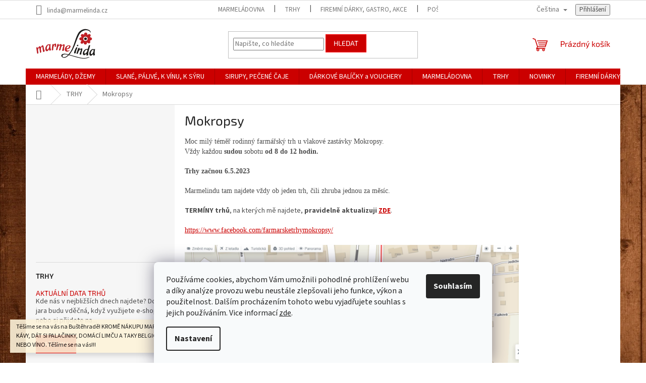

--- FILE ---
content_type: text/html; charset=utf-8
request_url: https://www.marmelinda.cz/trhy/mokropsy/
body_size: 18856
content:
<!doctype html><html lang="cs" dir="ltr" class="header-background-light external-fonts-loaded"><head><meta charset="utf-8" /><meta name="viewport" content="width=device-width,initial-scale=1" /><title>trhy mokropsy</title><link rel="preconnect" href="https://cdn.myshoptet.com" /><link rel="dns-prefetch" href="https://cdn.myshoptet.com" /><link rel="preload" href="https://cdn.myshoptet.com/prj/dist/master/cms/libs/jquery/jquery-1.11.3.min.js" as="script" /><link href="https://cdn.myshoptet.com/prj/dist/master/cms/templates/frontend_templates/shared/css/font-face/source-sans-3.css" rel="stylesheet"><link href="https://cdn.myshoptet.com/prj/dist/master/cms/templates/frontend_templates/shared/css/font-face/exo-2.css" rel="stylesheet"><link href="https://cdn.myshoptet.com/prj/dist/master/shop/dist/font-shoptet-11.css.62c94c7785ff2cea73b2.css" rel="stylesheet"><script>
dataLayer = [];
dataLayer.push({'shoptet' : {
    "pageId": 898,
    "pageType": "article",
    "currency": "CZK",
    "currencyInfo": {
        "decimalSeparator": ",",
        "exchangeRate": 1,
        "priceDecimalPlaces": 0,
        "symbol": "K\u010d",
        "symbolLeft": 0,
        "thousandSeparator": " "
    },
    "language": "cs",
    "projectId": 274508,
    "cartInfo": {
        "id": null,
        "freeShipping": false,
        "freeShippingFrom": 1550,
        "leftToFreeGift": {
            "formattedPrice": "0 K\u010d",
            "priceLeft": 0
        },
        "freeGift": false,
        "leftToFreeShipping": {
            "priceLeft": 1550,
            "dependOnRegion": 0,
            "formattedPrice": "1 550 K\u010d"
        },
        "discountCoupon": [],
        "getNoBillingShippingPrice": {
            "withoutVat": 0,
            "vat": 0,
            "withVat": 0
        },
        "cartItems": [],
        "taxMode": "ORDINARY"
    },
    "cart": [],
    "customer": {
        "priceRatio": 1,
        "priceListId": 1,
        "groupId": null,
        "registered": false,
        "mainAccount": false
    }
}});
dataLayer.push({'cookie_consent' : {
    "marketing": "denied",
    "analytics": "denied"
}});
document.addEventListener('DOMContentLoaded', function() {
    shoptet.consent.onAccept(function(agreements) {
        if (agreements.length == 0) {
            return;
        }
        dataLayer.push({
            'cookie_consent' : {
                'marketing' : (agreements.includes(shoptet.config.cookiesConsentOptPersonalisation)
                    ? 'granted' : 'denied'),
                'analytics': (agreements.includes(shoptet.config.cookiesConsentOptAnalytics)
                    ? 'granted' : 'denied')
            },
            'event': 'cookie_consent'
        });
    });
});
</script>

<!-- Google Tag Manager -->
<script>(function(w,d,s,l,i){w[l]=w[l]||[];w[l].push({'gtm.start':
new Date().getTime(),event:'gtm.js'});var f=d.getElementsByTagName(s)[0],
j=d.createElement(s),dl=l!='dataLayer'?'&l='+l:'';j.async=true;j.src=
'https://www.googletagmanager.com/gtm.js?id='+i+dl;f.parentNode.insertBefore(j,f);
})(window,document,'script','dataLayer','GTM-KHQ434C');</script>
<!-- End Google Tag Manager -->

<meta property="og:type" content="article"><meta property="og:site_name" content="marmelinda.cz"><meta property="og:url" content="https://www.marmelinda.cz/trhy/mokropsy/"><meta property="og:title" content="trhy mokropsy"><meta name="author" content="marmelinda.cz"><meta name="web_author" content="Shoptet.cz"><meta name="dcterms.rightsHolder" content="www.marmelinda.cz"><meta name="robots" content="index,follow"><meta property="og:image" content="https://www.marmelinda.cz/user/articles/images/mokropsy.jpg"><meta property="og:description" content="Marmelinda na trhu v Mokropsech"><meta name="description" content="Marmelinda na trhu v Mokropsech"><meta name="google-site-verification" content="IKx7kN9Euy9hgX0bXtbfab7Eh12AS_WJKV9UT-vhM2Y"><meta property="article:published_time" content="8.5.2021"><meta property="article:section" content="Mokropsy"><style>:root {--color-primary: #cb0000;--color-primary-h: 0;--color-primary-s: 100%;--color-primary-l: 40%;--color-primary-hover: #fe0000;--color-primary-hover-h: 0;--color-primary-hover-s: 100%;--color-primary-hover-l: 50%;--color-secondary: #ffc702;--color-secondary-h: 47;--color-secondary-s: 100%;--color-secondary-l: 50%;--color-secondary-hover: #f56b00;--color-secondary-hover-h: 26;--color-secondary-hover-s: 100%;--color-secondary-hover-l: 48%;--color-tertiary: #cb0000;--color-tertiary-h: 0;--color-tertiary-s: 100%;--color-tertiary-l: 40%;--color-tertiary-hover: #fe0000;--color-tertiary-hover-h: 0;--color-tertiary-hover-s: 100%;--color-tertiary-hover-l: 50%;--color-header-background: #ffffff;--template-font: "Source Sans 3";--template-headings-font: "Exo 2";--header-background-url: url("[data-uri]");--cookies-notice-background: #F8FAFB;--cookies-notice-color: #252525;--cookies-notice-button-hover: #27263f;--cookies-notice-link-hover: #3b3a5f;--templates-update-management-preview-mode-content: "Náhled aktualizací šablony je aktivní pro váš prohlížeč."}</style>
    
    <link href="https://cdn.myshoptet.com/prj/dist/master/shop/dist/main-11.less.5a24dcbbdabfd189c152.css" rel="stylesheet" />
                <link href="https://cdn.myshoptet.com/prj/dist/master/shop/dist/mobile-header-v1-11.less.1ee105d41b5f713c21aa.css" rel="stylesheet" />
    
    <script>var shoptet = shoptet || {};</script>
    <script src="https://cdn.myshoptet.com/prj/dist/master/shop/dist/main-3g-header.js.05f199e7fd2450312de2.js"></script>
<!-- User include --><!-- api 779(420) html code header -->
<script async charset="utf-8" src="//app.notifikuj.cz/js/notifikuj.min.js?id=9b26ff3c-c06c-429c-a254-09d93a690366"></script>
<!-- project html code header -->
<!-- Facebook Pixel Code -->
<script>
  !function(f,b,e,v,n,t,s)
  {if(f.fbq)return;n=f.fbq=function(){n.callMethod?
  n.callMethod.apply(n,arguments):n.queue.push(arguments)};
  if(!f._fbq)f._fbq=n;n.push=n;n.loaded=!0;n.version='2.0';
  n.queue=[];t=b.createElement(e);t.async=!0;
  t.src=v;s=b.getElementsByTagName(e)[0];
  s.parentNode.insertBefore(t,s)}(window, document,'script',
  'https://connect.facebook.net/en_US/fbevents.js');
  fbq('init', '2451490675162643');
  fbq('track', 'PageView');
</script>
<noscript><img height="1" width="1" style="display:none"
  src="https://www.facebook.com/tr?id=2451490675162643&ev=PageView&noscript=1"
/></noscript>
<!-- End Facebook Pixel Code -->

<meta name="facebook-domain-verification" content="9lsey68b11npdg7ipzcm4k1o91xlya" />
<meta name="google-site-verification" content="Kvhu3vpTgss95RE8OlbNz87EsI7FtKtKCFyZ1ziDuZk" />


<!-- /User include --><link rel="shortcut icon" href="/favicon.ico" type="image/x-icon" /><link rel="canonical" href="https://www.marmelinda.cz/trhy/mokropsy/" /><style>/* custom background */@media (min-width: 992px) {body {background-position: left top;background-repeat: repeat !important;background-attachment: scroll;background-image: url('https://cdn.myshoptet.com/usr/www.marmelinda.cz/user/frontend_backgrounds/wood_1920.jpg');}}</style>    <!-- Global site tag (gtag.js) - Google Analytics -->
    <script async src="https://www.googletagmanager.com/gtag/js?id=G-XTB4FQWNES"></script>
    <script>
        
        window.dataLayer = window.dataLayer || [];
        function gtag(){dataLayer.push(arguments);}
        

                    console.debug('default consent data');

            gtag('consent', 'default', {"ad_storage":"denied","analytics_storage":"denied","ad_user_data":"denied","ad_personalization":"denied","wait_for_update":500});
            dataLayer.push({
                'event': 'default_consent'
            });
        
        gtag('js', new Date());

                gtag('config', 'UA-98972728-1', { 'groups': "UA" });
        
                gtag('config', 'G-XTB4FQWNES', {"groups":"GA4","send_page_view":false,"content_group":"article","currency":"CZK","page_language":"cs"});
        
                gtag('config', 'AW-691306218');
        
        
        
        
        
                    gtag('event', 'page_view', {"send_to":"GA4","page_language":"cs","content_group":"article","currency":"CZK"});
        
        
        
        
        
        
        
        
        
        
        
        
        
        document.addEventListener('DOMContentLoaded', function() {
            if (typeof shoptet.tracking !== 'undefined') {
                for (var id in shoptet.tracking.bannersList) {
                    gtag('event', 'view_promotion', {
                        "send_to": "UA",
                        "promotions": [
                            {
                                "id": shoptet.tracking.bannersList[id].id,
                                "name": shoptet.tracking.bannersList[id].name,
                                "position": shoptet.tracking.bannersList[id].position
                            }
                        ]
                    });
                }
            }

            shoptet.consent.onAccept(function(agreements) {
                if (agreements.length !== 0) {
                    console.debug('gtag consent accept');
                    var gtagConsentPayload =  {
                        'ad_storage': agreements.includes(shoptet.config.cookiesConsentOptPersonalisation)
                            ? 'granted' : 'denied',
                        'analytics_storage': agreements.includes(shoptet.config.cookiesConsentOptAnalytics)
                            ? 'granted' : 'denied',
                                                                                                'ad_user_data': agreements.includes(shoptet.config.cookiesConsentOptPersonalisation)
                            ? 'granted' : 'denied',
                        'ad_personalization': agreements.includes(shoptet.config.cookiesConsentOptPersonalisation)
                            ? 'granted' : 'denied',
                        };
                    console.debug('update consent data', gtagConsentPayload);
                    gtag('consent', 'update', gtagConsentPayload);
                    dataLayer.push(
                        { 'event': 'update_consent' }
                    );
                }
            });
        });
    </script>
</head><body class="desktop id-898 in-trhy template-11 type-post multiple-columns-body columns-mobile-2 columns-3 ums_forms_redesign--off ums_a11y_category_page--on ums_discussion_rating_forms--off ums_flags_display_unification--on ums_a11y_login--on mobile-header-version-1"><noscript>
    <style>
        #header {
            padding-top: 0;
            position: relative !important;
            top: 0;
        }
        .header-navigation {
            position: relative !important;
        }
        .overall-wrapper {
            margin: 0 !important;
        }
        body:not(.ready) {
            visibility: visible !important;
        }
    </style>
    <div class="no-javascript">
        <div class="no-javascript__title">Musíte změnit nastavení vašeho prohlížeče</div>
        <div class="no-javascript__text">Podívejte se na: <a href="https://www.google.com/support/bin/answer.py?answer=23852">Jak povolit JavaScript ve vašem prohlížeči</a>.</div>
        <div class="no-javascript__text">Pokud používáte software na blokování reklam, může být nutné povolit JavaScript z této stránky.</div>
        <div class="no-javascript__text">Děkujeme.</div>
    </div>
</noscript>

        <div id="fb-root"></div>
        <script>
            window.fbAsyncInit = function() {
                FB.init({
//                    appId            : 'your-app-id',
                    autoLogAppEvents : true,
                    xfbml            : true,
                    version          : 'v19.0'
                });
            };
        </script>
        <script async defer crossorigin="anonymous" src="https://connect.facebook.net/cs_CZ/sdk.js"></script>
<!-- Google Tag Manager (noscript) -->
<noscript><iframe src="https://www.googletagmanager.com/ns.html?id=GTM-KHQ434C"
height="0" width="0" style="display:none;visibility:hidden"></iframe></noscript>
<!-- End Google Tag Manager (noscript) -->

    <div class="siteCookies siteCookies--bottom siteCookies--light js-siteCookies" role="dialog" data-testid="cookiesPopup" data-nosnippet>
        <div class="siteCookies__form">
            <div class="siteCookies__content">
                <div class="siteCookies__text">
                    Používáme cookies, abychom Vám umožnili pohodlné prohlížení webu a díky analýze provozu webu neustále zlepšovali jeho funkce, výkon a použitelnost. Dalším procházením tohoto webu vyjadřujete souhlas s jejich používáním. Vice<em> </em>informací <a href="https://274508.myshoptet.com/podminky-ochrany-osobnich-udaju/" target="\">zde</a>.
                </div>
                <p class="siteCookies__links">
                    <button class="siteCookies__link js-cookies-settings" aria-label="Nastavení cookies" data-testid="cookiesSettings">Nastavení</button>
                </p>
            </div>
            <div class="siteCookies__buttonWrap">
                                <button class="siteCookies__button js-cookiesConsentSubmit" value="all" aria-label="Přijmout cookies" data-testid="buttonCookiesAccept">Souhlasím</button>
            </div>
        </div>
        <script>
            document.addEventListener("DOMContentLoaded", () => {
                const siteCookies = document.querySelector('.js-siteCookies');
                document.addEventListener("scroll", shoptet.common.throttle(() => {
                    const st = document.documentElement.scrollTop;
                    if (st > 1) {
                        siteCookies.classList.add('siteCookies--scrolled');
                    } else {
                        siteCookies.classList.remove('siteCookies--scrolled');
                    }
                }, 100));
            });
        </script>
    </div>
<a href="#content" class="skip-link sr-only">Přejít na obsah</a><div class="overall-wrapper"><div class="site-msg information"><div class="container"><div class="text">Těšíme se na vás na Buštěhradě!

KROMĚ NÁKUPU MARMOŠEK MŮŽETE POSEDĚT U KÁVY, DÁT SI PALAČINKY, DOMÁCÍ LIMČU A TAKY BELGICKÉ TOČENÉ I LAHVOVÉ PIVO NEBO VÍNO.

Těšíme se na vás!!!</div><div class="close js-close-information-msg"></div></div></div><div class="user-action"><div class="container">
    <div class="user-action-in">
                    <div id="login" class="user-action-login popup-widget login-widget" role="dialog" aria-labelledby="loginHeading">
        <div class="popup-widget-inner">
                            <h2 id="loginHeading">Přihlášení k vašemu účtu</h2><div id="customerLogin"><form action="/action/Customer/Login/" method="post" id="formLoginIncluded" class="csrf-enabled formLogin" data-testid="formLogin"><input type="hidden" name="referer" value="" /><div class="form-group"><div class="input-wrapper email js-validated-element-wrapper no-label"><input type="email" name="email" class="form-control" autofocus placeholder="E-mailová adresa (např. jan@novak.cz)" data-testid="inputEmail" autocomplete="email" required /></div></div><div class="form-group"><div class="input-wrapper password js-validated-element-wrapper no-label"><input type="password" name="password" class="form-control" placeholder="Heslo" data-testid="inputPassword" autocomplete="current-password" required /><span class="no-display">Nemůžete vyplnit toto pole</span><input type="text" name="surname" value="" class="no-display" /></div></div><div class="form-group"><div class="login-wrapper"><button type="submit" class="btn btn-secondary btn-text btn-login" data-testid="buttonSubmit">Přihlásit se</button><div class="password-helper"><a href="/registrace/" data-testid="signup" rel="nofollow">Nová registrace</a><a href="/klient/zapomenute-heslo/" rel="nofollow">Zapomenuté heslo</a></div></div></div></form>
</div>                    </div>
    </div>

                            <div id="cart-widget" class="user-action-cart popup-widget cart-widget loader-wrapper" data-testid="popupCartWidget" role="dialog" aria-hidden="true">
    <div class="popup-widget-inner cart-widget-inner place-cart-here">
        <div class="loader-overlay">
            <div class="loader"></div>
        </div>
    </div>

    <div class="cart-widget-button">
        <a href="/kosik/" class="btn btn-conversion" id="continue-order-button" rel="nofollow" data-testid="buttonNextStep">Pokračovat do košíku</a>
    </div>
</div>
            </div>
</div>
</div><div class="top-navigation-bar" data-testid="topNavigationBar">

    <div class="container">

        <div class="top-navigation-contacts">
            <strong>Zákaznická podpora:</strong><a href="mailto:linda@marmelinda.cz" class="project-email" data-testid="contactboxEmail"><span>linda@marmelinda.cz</span></a>        </div>

                            <div class="top-navigation-menu">
                <div class="top-navigation-menu-trigger"></div>
                <ul class="top-navigation-bar-menu">
                                            <li class="top-navigation-menu-item-29">
                            <a href="/kontakty/" target="blank">MARMELÁDOVNA</a>
                        </li>
                                            <li class="top-navigation-menu-item-898">
                            <a href="/trhy/" target="blank">TRHY</a>
                        </li>
                                            <li class="top-navigation-menu-item-877">
                            <a href="/pro-firmy/" target="blank">FIREMNÍ DÁRKY, GASTRO, AKCE</a>
                        </li>
                                            <li class="top-navigation-menu-item-871">
                            <a href="/postovne-balne-a-obaly/" target="blank">POŠTOVNÉ, BALNÉ A OBALY</a>
                        </li>
                                            <li class="top-navigation-menu-item-39">
                            <a href="/obchodni-podminky/" target="blank">OBCHODNÍ PODMÍNKY</a>
                        </li>
                                            <li class="top-navigation-menu-item-933">
                            <a href="/gdpr/">GDPR</a>
                        </li>
                                    </ul>
                <ul class="top-navigation-bar-menu-helper"></ul>
            </div>
        
        <div class="top-navigation-tools top-navigation-tools--language">
            <div class="responsive-tools">
                <a href="#" class="toggle-window" data-target="search" aria-label="Hledat" data-testid="linkSearchIcon"></a>
                                                            <a href="#" class="toggle-window" data-target="login"></a>
                                                    <a href="#" class="toggle-window" data-target="navigation" aria-label="Menu" data-testid="hamburgerMenu"></a>
            </div>
                <div class="languagesMenu">
        <button id="topNavigationDropdown" class="languagesMenu__flags" type="button" data-toggle="dropdown" aria-haspopup="true" aria-expanded="false">
            <svg aria-hidden="true" style="position: absolute; width: 0; height: 0; overflow: hidden;" version="1.1" xmlns="http://www.w3.org/2000/svg" xmlns:xlink="http://www.w3.org/1999/xlink"><defs><symbol id="shp-flag-CZ" viewBox="0 0 32 32"><title>CZ</title><path fill="#0052b4" style="fill: var(--color20, #0052b4)" d="M0 5.334h32v21.333h-32v-21.333z"></path><path fill="#d80027" style="fill: var(--color19, #d80027)" d="M32 16v10.666h-32l13.449-10.666z"></path><path fill="#f0f0f0" style="fill: var(--color21, #f0f0f0)" d="M32 5.334v10.666h-18.551l-13.449-10.666z"></path></symbol><symbol id="shp-flag-GB" viewBox="0 0 32 32"><title>GB</title><path fill="#f0f0f0" style="fill: var(--color21, #f0f0f0)" d="M0 5.333h32v21.334h-32v-21.334z"></path><path fill="#d80027" style="fill: var(--color19, #d80027)" d="M18 5.333h-4v8.667h-14v4h14v8.667h4v-8.667h14v-4h-14z"></path><path fill="#0052b4" style="fill: var(--color20, #0052b4)" d="M24.612 19.71l7.388 4.105v-4.105z"></path><path fill="#0052b4" style="fill: var(--color20, #0052b4)" d="M19.478 19.71l12.522 6.957v-1.967l-8.981-4.989z"></path><path fill="#0052b4" style="fill: var(--color20, #0052b4)" d="M28.665 26.666l-9.186-5.104v5.104z"></path><path fill="#f0f0f0" style="fill: var(--color21, #f0f0f0)" d="M19.478 19.71l12.522 6.957v-1.967l-8.981-4.989z"></path><path fill="#d80027" style="fill: var(--color19, #d80027)" d="M19.478 19.71l12.522 6.957v-1.967l-8.981-4.989z"></path><path fill="#0052b4" style="fill: var(--color20, #0052b4)" d="M5.646 19.71l-5.646 3.137v-3.137z"></path><path fill="#0052b4" style="fill: var(--color20, #0052b4)" d="M12.522 20.594v6.072h-10.929z"></path><path fill="#d80027" style="fill: var(--color19, #d80027)" d="M8.981 19.71l-8.981 4.989v1.967l12.522-6.957z"></path><path fill="#0052b4" style="fill: var(--color20, #0052b4)" d="M7.388 12.29l-7.388-4.105v4.105z"></path><path fill="#0052b4" style="fill: var(--color20, #0052b4)" d="M12.522 12.29l-12.522-6.957v1.967l8.981 4.989z"></path><path fill="#0052b4" style="fill: var(--color20, #0052b4)" d="M3.335 5.333l9.186 5.104v-5.104z"></path><path fill="#f0f0f0" style="fill: var(--color21, #f0f0f0)" d="M12.522 12.29l-12.522-6.957v1.967l8.981 4.989z"></path><path fill="#d80027" style="fill: var(--color19, #d80027)" d="M12.522 12.29l-12.522-6.957v1.967l8.981 4.989z"></path><path fill="#0052b4" style="fill: var(--color20, #0052b4)" d="M26.354 12.29l5.646-3.137v3.137z"></path><path fill="#0052b4" style="fill: var(--color20, #0052b4)" d="M19.478 11.405v-6.072h10.929z"></path><path fill="#d80027" style="fill: var(--color19, #d80027)" d="M23.019 12.29l8.981-4.989v-1.967l-12.522 6.957z"></path></symbol></defs></svg>
            <svg class="shp-flag shp-flag-CZ">
                <use xlink:href="#shp-flag-CZ"></use>
            </svg>
            <span class="caret"></span>
        </button>
        <div class="languagesMenu__content" aria-labelledby="topNavigationDropdown">
                                        <div class="languagesMenu__box toggle-window js-languagesMenu__box" data-hover="true" data-target="language">
                    <div class="languagesMenu__header languagesMenu__header--name">Jazyk</div>
                    <div class="languagesMenu__header languagesMenu__header--actual" data-toggle="dropdown">
                                                                                    
                                    Čeština
                                
                                                                                                                                <span class="caret"></span>
                    </div>
                    <ul class="languagesMenu__list languagesMenu__list--language">
                                                    <li>
                                <a href="/action/Language/changeLanguage/?language=cs" rel="nofollow" class="languagesMenu__list__link">
                                    <svg class="shp-flag shp-flag-CZ">
                                        <use xlink:href="#shp-flag-CZ"></use>
                                    </svg>
                                    <span class="languagesMenu__list__name languagesMenu__list__name--actual">Čeština</span>
                                </a>
                            </li>
                                                    <li>
                                <a href="/action/Language/changeLanguage/?language=en" rel="nofollow" class="languagesMenu__list__link">
                                    <svg class="shp-flag shp-flag-GB">
                                        <use xlink:href="#shp-flag-GB"></use>
                                    </svg>
                                    <span class="languagesMenu__list__name">English</span>
                                </a>
                            </li>
                                            </ul>
                </div>
                    </div>
    </div>
            <button class="top-nav-button top-nav-button-login toggle-window" type="button" data-target="login" aria-haspopup="dialog" aria-controls="login" aria-expanded="false" data-testid="signin"><span>Přihlášení</span></button>        </div>

    </div>

</div>
<header id="header"><div class="container navigation-wrapper">
    <div class="header-top">
        <div class="site-name-wrapper">
            <div class="site-name"><a href="/" data-testid="linkWebsiteLogo"><img src="https://cdn.myshoptet.com/usr/www.marmelinda.cz/user/logos/logo_na_web-3.png" alt="marmelinda.cz" fetchpriority="low" /></a></div>        </div>
        <div class="search" itemscope itemtype="https://schema.org/WebSite">
            <meta itemprop="headline" content="Trhy"/><meta itemprop="url" content="https://www.marmelinda.cz"/><meta itemprop="text" content="Marmelinda na trhu v Mokropsech"/>            <form action="/action/ProductSearch/prepareString/" method="post"
    id="formSearchForm" class="search-form compact-form js-search-main"
    itemprop="potentialAction" itemscope itemtype="https://schema.org/SearchAction" data-testid="searchForm">
    <fieldset>
        <meta itemprop="target"
            content="https://www.marmelinda.cz/vyhledavani/?string={string}"/>
        <input type="hidden" name="language" value="cs"/>
        
            
<input
    type="search"
    name="string"
        class="query-input form-control search-input js-search-input"
    placeholder="Napište, co hledáte"
    autocomplete="off"
    required
    itemprop="query-input"
    aria-label="Vyhledávání"
    data-testid="searchInput"
>
            <button type="submit" class="btn btn-default" data-testid="searchBtn">Hledat</button>
        
    </fieldset>
</form>
        </div>
        <div class="navigation-buttons">
                
    <a href="/kosik/" class="btn btn-icon toggle-window cart-count" data-target="cart" data-hover="true" data-redirect="true" data-testid="headerCart" rel="nofollow" aria-haspopup="dialog" aria-expanded="false" aria-controls="cart-widget">
        
                <span class="sr-only">Nákupní košík</span>
        
            <span class="cart-price visible-lg-inline-block" data-testid="headerCartPrice">
                                    Prázdný košík                            </span>
        
    
            </a>
        </div>
    </div>
    <nav id="navigation" aria-label="Hlavní menu" data-collapsible="true"><div class="navigation-in menu"><ul class="menu-level-1" role="menubar" data-testid="headerMenuItems"><li class="menu-item-865 ext" role="none"><a href="/marmelady_a_dzemy/" data-testid="headerMenuItem" role="menuitem" aria-haspopup="true" aria-expanded="false"><b>MARMELÁDY, DŽEMY</b><span class="submenu-arrow"></span></a><ul class="menu-level-2" aria-label="MARMELÁDY, DŽEMY" tabindex="-1" role="menu"><li class="menu-item-785" role="none"><a href="/dzemy/" class="menu-image" data-testid="headerMenuItem" tabindex="-1" aria-hidden="true"><img src="data:image/svg+xml,%3Csvg%20width%3D%22140%22%20height%3D%22100%22%20xmlns%3D%22http%3A%2F%2Fwww.w3.org%2F2000%2Fsvg%22%3E%3C%2Fsvg%3E" alt="" aria-hidden="true" width="140" height="100"  data-src="https://cdn.myshoptet.com/usr/www.marmelinda.cz/user/categories/thumb/jah.jpg" fetchpriority="low" /></a><div><a href="/dzemy/" data-testid="headerMenuItem" role="menuitem"><span>DŽEMY BEZ PŘÍCHUTĚ</span></a>
                        </div></li><li class="menu-item-821" role="none"><a href="/ochucene_dzemy/" class="menu-image" data-testid="headerMenuItem" tabindex="-1" aria-hidden="true"><img src="data:image/svg+xml,%3Csvg%20width%3D%22140%22%20height%3D%22100%22%20xmlns%3D%22http%3A%2F%2Fwww.w3.org%2F2000%2Fsvg%22%3E%3C%2Fsvg%3E" alt="" aria-hidden="true" width="140" height="100"  data-src="https://cdn.myshoptet.com/usr/www.marmelinda.cz/user/categories/thumb/hrvm.jpg" fetchpriority="low" /></a><div><a href="/ochucene_dzemy/" data-testid="headerMenuItem" role="menuitem"><span>OCHUCENÉ DŽEMY</span></a>
                        </div></li><li class="menu-item-788" role="none"><a href="/marmelady/" class="menu-image" data-testid="headerMenuItem" tabindex="-1" aria-hidden="true"><img src="data:image/svg+xml,%3Csvg%20width%3D%22140%22%20height%3D%22100%22%20xmlns%3D%22http%3A%2F%2Fwww.w3.org%2F2000%2Fsvg%22%3E%3C%2Fsvg%3E" alt="" aria-hidden="true" width="140" height="100"  data-src="https://cdn.myshoptet.com/usr/www.marmelinda.cz/user/categories/thumb/pmmmm.jpg" fetchpriority="low" /></a><div><a href="/marmelady/" data-testid="headerMenuItem" role="menuitem"><span>CITRUSY A EXOTIKA</span></a>
                        </div></li></ul></li>
<li class="menu-item-782" role="none"><a href="/slane/" data-testid="headerMenuItem" role="menuitem" aria-expanded="false"><b>SLANÉ, PÁLIVÉ, K VÍNU, K SÝRU</b></a></li>
<li class="menu-item-779 ext" role="none"><a href="/sirupy/" data-testid="headerMenuItem" role="menuitem" aria-haspopup="true" aria-expanded="false"><b>SIRUPY, PEČENÉ ČAJE</b><span class="submenu-arrow"></span></a><ul class="menu-level-2" aria-label="SIRUPY, PEČENÉ ČAJE" tabindex="-1" role="menu"><li class="menu-item-803" role="none"><a href="/ovocne-sirupy/" class="menu-image" data-testid="headerMenuItem" tabindex="-1" aria-hidden="true"><img src="data:image/svg+xml,%3Csvg%20width%3D%22140%22%20height%3D%22100%22%20xmlns%3D%22http%3A%2F%2Fwww.w3.org%2F2000%2Fsvg%22%3E%3C%2Fsvg%3E" alt="" aria-hidden="true" width="140" height="100"  data-src="https://cdn.myshoptet.com/usr/www.marmelinda.cz/user/categories/thumb/ryb__zym.jpg" fetchpriority="low" /></a><div><a href="/ovocne-sirupy/" data-testid="headerMenuItem" role="menuitem"><span>OVOCNÉ SIRUPY</span></a>
                        </div></li><li class="menu-item-800" role="none"><a href="/bylinne-sirupy/" class="menu-image" data-testid="headerMenuItem" tabindex="-1" aria-hidden="true"><img src="data:image/svg+xml,%3Csvg%20width%3D%22140%22%20height%3D%22100%22%20xmlns%3D%22http%3A%2F%2Fwww.w3.org%2F2000%2Fsvg%22%3E%3C%2Fsvg%3E" alt="" aria-hidden="true" width="140" height="100"  data-src="https://cdn.myshoptet.com/usr/www.marmelinda.cz/user/categories/thumb/bez.jpg" fetchpriority="low" /></a><div><a href="/bylinne-sirupy/" data-testid="headerMenuItem" role="menuitem"><span>BYLINNÉ SIRUPY</span></a>
                        </div></li><li class="menu-item-936" role="none"><a href="/pecene-caje/" class="menu-image" data-testid="headerMenuItem" tabindex="-1" aria-hidden="true"><img src="data:image/svg+xml,%3Csvg%20width%3D%22140%22%20height%3D%22100%22%20xmlns%3D%22http%3A%2F%2Fwww.w3.org%2F2000%2Fsvg%22%3E%3C%2Fsvg%3E" alt="" aria-hidden="true" width="140" height="100"  data-src="https://cdn.myshoptet.com/usr/www.marmelinda.cz/user/categories/thumb/20231011_204407.jpg" fetchpriority="low" /></a><div><a href="/pecene-caje/" data-testid="headerMenuItem" role="menuitem"><span>PEČENÉ ČAJE</span></a>
                        </div></li><li class="menu-item-863" role="none"><a href="/pektin/" class="menu-image" data-testid="headerMenuItem" tabindex="-1" aria-hidden="true"><img src="data:image/svg+xml,%3Csvg%20width%3D%22140%22%20height%3D%22100%22%20xmlns%3D%22http%3A%2F%2Fwww.w3.org%2F2000%2Fsvg%22%3E%3C%2Fsvg%3E" alt="" aria-hidden="true" width="140" height="100"  data-src="https://cdn.myshoptet.com/prj/dist/master/cms/templates/frontend_templates/00/img/folder.svg" fetchpriority="low" /></a><div><a href="/pektin/" data-testid="headerMenuItem" role="menuitem"><span>PEKTIN a CITRÓNOVÁ KŮRA</span></a>
                        </div></li></ul></li>
<li class="menu-item-842 ext" role="none"><a href="/darkove-baleni/" data-testid="headerMenuItem" role="menuitem" aria-haspopup="true" aria-expanded="false"><b>DÁRKOVÉ BALÍČKY a VOUCHERY</b><span class="submenu-arrow"></span></a><ul class="menu-level-2" aria-label="DÁRKOVÉ BALÍČKY a VOUCHERY" tabindex="-1" role="menu"><li class="menu-item-941" role="none"><a href="/firemni-darky/" class="menu-image" data-testid="headerMenuItem" tabindex="-1" aria-hidden="true"><img src="data:image/svg+xml,%3Csvg%20width%3D%22140%22%20height%3D%22100%22%20xmlns%3D%22http%3A%2F%2Fwww.w3.org%2F2000%2Fsvg%22%3E%3C%2Fsvg%3E" alt="" aria-hidden="true" width="140" height="100"  data-src="https://cdn.myshoptet.com/usr/www.marmelinda.cz/user/categories/thumb/mail_design_small.jpg" fetchpriority="low" /></a><div><a href="/firemni-darky/" data-testid="headerMenuItem" role="menuitem"><span>FIREMNÍ DÁRKY</span></a>
                        </div></li><li class="menu-item-916" role="none"><a href="/darkove-sety/" class="menu-image" data-testid="headerMenuItem" tabindex="-1" aria-hidden="true"><img src="data:image/svg+xml,%3Csvg%20width%3D%22140%22%20height%3D%22100%22%20xmlns%3D%22http%3A%2F%2Fwww.w3.org%2F2000%2Fsvg%22%3E%3C%2Fsvg%3E" alt="" aria-hidden="true" width="140" height="100"  data-src="https://cdn.myshoptet.com/usr/www.marmelinda.cz/user/categories/thumb/obd__ln__kov___krabi__ka_m.jpg" fetchpriority="low" /></a><div><a href="/darkove-sety/" data-testid="headerMenuItem" role="menuitem"><span>DÁRKOVÉ BALÍČKY</span></a>
                        </div></li><li class="menu-item-922" role="none"><a href="/darkove-baleni-s-vlastnim-vyberem-obsahu/" class="menu-image" data-testid="headerMenuItem" tabindex="-1" aria-hidden="true"><img src="data:image/svg+xml,%3Csvg%20width%3D%22140%22%20height%3D%22100%22%20xmlns%3D%22http%3A%2F%2Fwww.w3.org%2F2000%2Fsvg%22%3E%3C%2Fsvg%3E" alt="" aria-hidden="true" width="140" height="100"  data-src="https://cdn.myshoptet.com/usr/www.marmelinda.cz/user/categories/thumb/pb120042.jpg" fetchpriority="low" /></a><div><a href="/darkove-baleni-s-vlastnim-vyberem-obsahu/" data-testid="headerMenuItem" role="menuitem"><span>DÁRKOVÉ BALÍČKY S VLASTNÍM VÝBĚREM OBSAHU</span></a>
                        </div></li><li class="menu-item-925" role="none"><a href="/darkove-poukazy/" class="menu-image" data-testid="headerMenuItem" tabindex="-1" aria-hidden="true"><img src="data:image/svg+xml,%3Csvg%20width%3D%22140%22%20height%3D%22100%22%20xmlns%3D%22http%3A%2F%2Fwww.w3.org%2F2000%2Fsvg%22%3E%3C%2Fsvg%3E" alt="" aria-hidden="true" width="140" height="100"  data-src="https://cdn.myshoptet.com/usr/www.marmelinda.cz/user/categories/thumb/darkovy_poukaz_100.jpg" fetchpriority="low" /></a><div><a href="/darkove-poukazy/" data-testid="headerMenuItem" role="menuitem"><span>DÁRKOVÉ POUKAZY</span></a>
                        </div></li></ul></li>
<li class="menu-item-29" role="none"><a href="/kontakty/" data-testid="headerMenuItem" role="menuitem" aria-expanded="false"><b>MARMELÁDOVNA</b></a></li>
<li class="menu-item-898" role="none"><a href="/trhy/" class="active" target="blank" data-testid="headerMenuItem" role="menuitem" aria-expanded="false"><b>TRHY</b></a></li>
<li class="menu-item-682" role="none"><a href="/aktuality/" data-testid="headerMenuItem" role="menuitem" aria-expanded="false"><b>NOVINKY</b></a></li>
<li class="menu-item-877 ext" role="none"><a href="/pro-firmy/" data-testid="headerMenuItem" role="menuitem" aria-haspopup="true" aria-expanded="false"><b>FIREMNÍ DÁRKY, GASTRO, AKCE</b><span class="submenu-arrow"></span></a><ul class="menu-level-2" aria-label="FIREMNÍ DÁRKY, GASTRO, AKCE" tabindex="-1" role="menu"><li class="" role="none"><a href="/pro-firmy/reference/" class="menu-image" data-testid="headerMenuItem" tabindex="-1" aria-hidden="true"><img src="data:image/svg+xml,%3Csvg%20width%3D%22140%22%20height%3D%22100%22%20xmlns%3D%22http%3A%2F%2Fwww.w3.org%2F2000%2Fsvg%22%3E%3C%2Fsvg%3E" alt="" aria-hidden="true" width="140" height="100"  data-src="https://cdn.myshoptet.com/usr/www.marmelinda.cz/user/articles/images/8i8bwfbn.png" fetchpriority="low" /></a><div><a href="/pro-firmy/reference/" data-testid="headerMenuItem" role="menuitem"><span>Dárky a reference</span></a>
                        </div></li><li class="" role="none"><a href="/pro-firmy/gastro/" class="menu-image" data-testid="headerMenuItem" tabindex="-1" aria-hidden="true"><img src="data:image/svg+xml,%3Csvg%20width%3D%22140%22%20height%3D%22100%22%20xmlns%3D%22http%3A%2F%2Fwww.w3.org%2F2000%2Fsvg%22%3E%3C%2Fsvg%3E" alt="" aria-hidden="true" width="140" height="100"  data-src="https://cdn.myshoptet.com/usr/www.marmelinda.cz/user/articles/images/trr.jpg" fetchpriority="low" /></a><div><a href="/pro-firmy/gastro/" data-testid="headerMenuItem" role="menuitem"><span>Gastro</span></a>
                        </div></li><li class="" role="none"><a href="/pro-firmy/mesta--trhy-a-moderovani/" class="menu-image" data-testid="headerMenuItem" tabindex="-1" aria-hidden="true"><img src="data:image/svg+xml,%3Csvg%20width%3D%22140%22%20height%3D%22100%22%20xmlns%3D%22http%3A%2F%2Fwww.w3.org%2F2000%2Fsvg%22%3E%3C%2Fsvg%3E" alt="" aria-hidden="true" width="140" height="100"  data-src="https://cdn.myshoptet.com/usr/www.marmelinda.cz/user/articles/images/kadan_1.jpg" fetchpriority="low" /></a><div><a href="/pro-firmy/mesta--trhy-a-moderovani/" data-testid="headerMenuItem" role="menuitem"><span>Města, trhy a moderování</span></a>
                        </div></li></ul></li>
<li class="menu-item-880" role="none"><a href="/oceneni/" data-testid="headerMenuItem" role="menuitem" aria-expanded="false"><b>OCENĚNÍ</b></a></li>
<li class="menu-item-904" role="none"><a href="/o-mne/" data-testid="headerMenuItem" role="menuitem" aria-expanded="false"><b>O mně</b></a></li>
<li class="menu-item-883" role="none"><a href="/blog/" data-testid="headerMenuItem" role="menuitem" aria-expanded="false"><b>Píšu pro vás</b></a></li>
<li class="appended-category menu-item-770 ext" role="none"><a href="/eshop/"><b>MOJE PRODUKTY</b><span class="submenu-arrow" role="menuitem"></span></a><ul class="menu-level-2 menu-level-2-appended" role="menu"><li class="menu-item-865" role="none"><a href="/marmelady_a_dzemy/" data-testid="headerMenuItem" role="menuitem"><span>MARMELÁDY, DŽEMY</span></a></li><li class="menu-item-782" role="none"><a href="/slane/" data-testid="headerMenuItem" role="menuitem"><span>SLANÉ, PÁLIVÉ, K VÍNU, K SÝRU</span></a></li><li class="menu-item-779" role="none"><a href="/sirupy/" data-testid="headerMenuItem" role="menuitem"><span>SIRUPY, PEČENÉ ČAJE</span></a></li><li class="menu-item-842" role="none"><a href="/darkove-baleni/" data-testid="headerMenuItem" role="menuitem"><span>DÁRKOVÉ BALÍČKY a VOUCHERY</span></a></li></ul></li></ul>
    <ul class="navigationActions" role="menu">
                    <li class="ext" role="none">
                <a href="#">
                    </span>
                        <span class="navigationActions__flagWrapper">
                            <span>Jazyk</span>
                            <svg class="shp-flag shp-flag-CZ">
                                <use xlink:href="#shp-flag-CZ"></use>
                            </svg>
                        </span>
                                        <span class="submenu-arrow"></span>
                </a>
                <ul class="navigationActions__submenu menu-level-2" role="menu">
                    <li role="none">
                                                                            <ul role="menu">
                                                                    <li class="navigationActions__submenu__item  navigationActions__submenu__item--active" role="none">
                                        <a href="/action/Language/changeLanguage/?language=cs" class="navigationActions__link--flag" rel="nofollow" role="menuitem">
                                            <span class="navigationActions__flagWrapper">
                                                <svg class="shp-flag shp-flag-CZ navigationActions__flag navigationActions__flag-left">
                                                    <use xlink:href="#shp-flag-CZ"></use>
                                                </svg>
                                                <span>Čeština</span>
                                            </span>
                                        </a>
                                    </li>
                                                                    <li class="navigationActions__submenu__item" role="none">
                                        <a href="/action/Language/changeLanguage/?language=en" class="navigationActions__link--flag" rel="nofollow" role="menuitem">
                                            <span class="navigationActions__flagWrapper">
                                                <svg class="shp-flag shp-flag-GB navigationActions__flag navigationActions__flag-left">
                                                    <use xlink:href="#shp-flag-GB"></use>
                                                </svg>
                                                <span>English</span>
                                            </span>
                                        </a>
                                    </li>
                                                            </ul>
                                            </li>
                </ul>
            </li>
                            <li role="none">
                                    <a href="/login/?backTo=%2Ftrhy%2Fmokropsy%2F" rel="nofollow" data-testid="signin" role="menuitem"><span>Přihlášení</span></a>
                            </li>
                        </ul>
</div><span class="navigation-close"></span></nav><div class="menu-helper" data-testid="hamburgerMenu"><span>Více</span></div>
</div></header><!-- / header -->


                    <div class="container breadcrumbs-wrapper">
            <div class="breadcrumbs navigation-home-icon-wrapper" itemscope itemtype="https://schema.org/BreadcrumbList">
                                                                            <span id="navigation-first" data-basetitle="marmelinda.cz" itemprop="itemListElement" itemscope itemtype="https://schema.org/ListItem">
                <a href="/" itemprop="item" class="navigation-home-icon"><span class="sr-only" itemprop="name">Domů</span></a>
                <span class="navigation-bullet">/</span>
                <meta itemprop="position" content="1" />
            </span>
                                <span id="navigation-1" itemprop="itemListElement" itemscope itemtype="https://schema.org/ListItem">
                <a href="/trhy/" itemprop="item" data-testid="breadcrumbsSecondLevel"><span itemprop="name">TRHY</span></a>
                <span class="navigation-bullet">/</span>
                <meta itemprop="position" content="2" />
            </span>
                                            <span id="navigation-2" itemprop="itemListElement" itemscope itemtype="https://schema.org/ListItem" data-testid="breadcrumbsLastLevel">
                <meta itemprop="item" content="https://www.marmelinda.cz/trhy/mokropsy/" />
                <meta itemprop="position" content="3" />
                <span itemprop="name" data-title="Mokropsy">Mokropsy</span>
            </span>
            </div>
        </div>
    
<div id="content-wrapper" class="container content-wrapper">
    
    <div class="content-wrapper-in">
                                                <aside class="sidebar sidebar-left"  data-testid="sidebarMenu">
                                                                                                <div class="sidebar-inner">
                                                                    <div class="banner"><div class="banner-wrapper banner3"><a href="https://marmelinda.cz/oceneni/" data-ec-promo-id="13" target="_blank" class="extended-empty" ><img data-src="https://cdn.myshoptet.com/usr/www.marmelinda.cz/user/banners/gt_producer_marmelinda.jpg?6094514d" src="data:image/svg+xml,%3Csvg%20width%3D%22315%22%20height%3D%22314%22%20xmlns%3D%22http%3A%2F%2Fwww.w3.org%2F2000%2Fsvg%22%3E%3C%2Fsvg%3E" fetchpriority="low" alt="Great Taste Producer MarmeLinda" width="315" height="314" /><span class="extended-banner-texts"></span></a></div></div>
                                                                                                            <div class="box box-bg-variant box-sm box-section5">
                            
        <h4><span>Trhy</span></h4>
                    <div class="news-item-widget">
                                <h5 class="with-short-description">
                <a href="/trhy/aktualni_trhy/" target="_blank">AKTUÁLNÍ DATA TRHŮ</a></h5>
                                                    <div>
                        <p>Kde nás v nejbližších dnech najdete?
Do jara budu vděčná, když využijete e-shop nebo si přijdete na...</p>
                    </div>
                            </div>
                            <a class="btn btn-default" href="/trhy/">Archiv</a>
            

                    </div>
                                                                                                                                                            <div class="box box-bg-default box-sm box-section1">
                            
        <h4><span>Novinky nejen z hrnce</span></h4>
                    <div class="news-item-widget">
                                <h5 class="with-short-description">
                <a href="/aktuality/byl-u-mne-blanicky-krajanek-petr-brozik/" target="_blank">Byl u mne blanický krajánek Petr Brožík</a></h5>
                                    <time datetime="2025-12-19">
                        19.12.2025
                    </time>
                                                    <div>
                        <p>Blanický krajánek Petr Brožík v Buštěhradu – Marme...</p>
                    </div>
                            </div>
                    <div class="news-item-widget">
                                <h5 class="with-short-description">
                <a href="/aktuality/bude-mne-chtit-sejk/" target="_blank">Bude mne chtít šejk?</a></h5>
                                    <time datetime="2025-05-27">
                        27.5.2025
                    </time>
                                                    <div>
                        <p>Bude mne chtít šejk?&nbsp;
Nebo nákupčí hotelu? A...</p>
                    </div>
                            </div>
                            <a class="btn btn-default" href="/aktuality/">Archiv</a>
            

                    </div>
                                                                                                                                <div class="box box-bg-variant box-sm box-articles">            <h4><span>CO VÁS MŮŽE ZAJÍMAT</span></h4>
    <ul>
                    <li><a href="/kontakty/" target="blank">MARMELÁDOVNA</a></li>
                    <li><a href="/trhy/" target="blank">TRHY</a></li>
                    <li><a href="/pro-firmy/" target="blank">FIREMNÍ DÁRKY, GASTRO, AKCE</a></li>
                    <li><a href="/postovne-balne-a-obaly/" target="blank">POŠTOVNÉ, BALNÉ A OBALY</a></li>
                    <li><a href="/obchodni-podminky/" target="blank">OBCHODNÍ PODMÍNKY</a></li>
                    <li><a href="/gdpr/">GDPR</a></li>
            </ul>
</div>
                                                                        <div class="banner"><div class="banner-wrapper banner11"><a href="https://www.youtube.com/watch?v=DYE1mG3dz1g" data-ec-promo-id="195" target="_blank" ><img data-src="https://cdn.myshoptet.com/usr/www.marmelinda.cz/user/banners/2110-visa-l1010986-preview.jpg?620064be" src="data:image/svg+xml,%3Csvg%20width%3D%222000%22%20height%3D%221500%22%20xmlns%3D%22http%3A%2F%2Fwww.w3.org%2F2000%2Fsvg%22%3E%3C%2Fsvg%3E" fetchpriority="low" alt="MarmeLinda made by VISA" width="2000" height="1500" /><span class="extended-banner-texts"><span class="extended-banner-text">MarmeLinda - made by VISA</span></span></a></div></div>
                                                                                                            <div class="box box-bg-default box-sm box-section6">
                            
        <h4><span>O mně</span></h4>
                    <div class="news-item-widget">
                                <h5 class="with-short-description">
                <a href="https://www.youtube.com/watch?v=stXk9-3QgyU">ČESKÝ GOODWILL - CNN Prima NEWS</a></h5>
                                                    <div>
                        <p>Oficiální reportáž z vyhlašování cen Český Goodwill 2024 na CNN Prima NEWS
...</p>
                    </div>
                            </div>
                    <div class="news-item-widget">
                                <h5 class="with-short-description">
                <a href="/oceneni/moneta-zivnostnik-roku-2022-hlavniho-mesta-praha/">MONETA Živnostník roku 2022 Hlavního města Praha</a></h5>
                                                    <div>
                        <p>„Paní Kamarádová si zaslouží být oceněna jak za poutavou a inspirativní cestu podnikáním, tak zároveň i za zaujetí a chuť hledat nové cesty i možnosti...</p>
                    </div>
                            </div>
                    <div class="news-item-widget">
                                <h5 class="with-short-description">
                <a href="/o-mne/marmelinda-by-visa/">MARMELINDA by VISA</a></h5>
                                                    <div>
                        <p>Hrdě vám představuji reklamu, kterou jsme natáčeli ve spolupráci s VISA. 
Další krásný střípek do života MarmeLindy. 
Je krásné mít takového partner...</p>
                    </div>
                            </div>
                    <div class="news-item-widget">
                                <h5 class="with-short-description">
                <a href="/o-mne/podcast/">Podcast</a></h5>
                                                    <div>
                        <p>Vaše výrobky musí mluvit za vás - Linda Kamarádová
&nbsp;
Jak probíhá soutěž Great Taste? Jak člověk začne dělat marmelády? Co bylo pro Lindu ze zač...</p>
                    </div>
                            </div>
                    <div class="news-item-widget">
                                <h5 class="with-short-description">
                <a href="/o-mne/jak-jsem--vznikla/">Jak jsem &quot;vznikla&quot;</a></h5>
                                                    <div>
                        <p>Nikdy jsem si nemyslela, že budu podnikat.

Sedávala jsem v kanceláři a zabývala se, řekněme, administrativou. Bankovními produkty, hypotékami, inve...</p>
                    </div>
                            </div>
                            <a class="btn btn-default" href="/o-mne/">Archiv</a>
            

                    </div>
                                                                                                                                                            <div class="box box-bg-variant box-sm box-section3">
                            
        <h4><span>Ocenění pro MarmeLindu</span></h4>
                    <div class="news-item-widget">
                                <h5 >
                <a href="/oceneni/29x-oceneni--hvezdy-a-medaile/" target="_blank">29x OCENĚNÍ, HVĚZDY A MEDAILE</a></h5>
                                            </div>
                    <div class="news-item-widget">
                                <h5 >
                <a href="/oceneni/moneta-zivnostnik-roku-2022-hlavniho-mesta-praha/" target="_blank">MONETA Živnostník roku 2022 Hlavního města Praha</a></h5>
                                            </div>
                    <div class="news-item-widget">
                                <h5 >
                <a href="/oceneni/great-taste-2022/" target="_blank">Great taste 2022</a></h5>
                                            </div>
                    <div class="news-item-widget">
                                <h5 >
                <a href="/oceneni/co-znaci-great-taste/" target="_blank">Co značí Great taste?</a></h5>
                                            </div>
                    <div class="news-item-widget">
                                <h5 >
                <a href="/oceneni/marmalade-awards/" target="_blank">The World&#039;s Original Marmalade Awards</a></h5>
                                            </div>
                    

                    </div>
                                                                                        </div>
                                                            </aside>
                            <main id="content" class="content narrow">
                            <div class="content-inner">
    <div class="news-item-detail" itemscope itemtype="https://schema.org/NewsArticle">
        <meta itemscope itemprop="mainEntityOfPage"  itemType="https://schema.org/WebPage" itemid="https://www.marmelinda.cz/trhy/mokropsy/"/>
        <meta itemprop="description" content="Moc milý téměř rodinný farmářský trh u vlakové zastávky Mokropsy.Vždy každou sudou sobotu od 8 do 12 hodin.&amp;nbsp;
Trhy začnou 6.5.2023 
Marmelindu tam najdete vždy ob jeden trh, čili zhruba jednou z..." />
        <meta itemprop="datePublished" content="2021-05-08T11:39:44+0200" />
        <meta itemprop="dateModified" content="2023-07-11T13:38:09+0200" />
                    <span itemprop="image" itemscope itemtype="https://schema.org/ImageObject">
                <meta itemprop="url" content="https://www.marmelinda.cz/user/articles/images/mokropsy.jpg">
                <meta itemprop="width" content="300">
                <meta itemprop="height" content="200">
            </span>
                            <span itemprop="author" itemscope itemtype="https://schema.org/Person">
                <meta itemprop="name" content="Linda Kamarádová" />
            </span>
                <span itemprop="publisher" itemscope itemtype="https://schema.org/Organization">
            <meta itemprop="name" content="marmelinda.cz" />
                            <span itemprop="logo" itemscope itemtype="https://schema.org/ImageObject">
                    <meta itemprop="url" content="https://cdn.myshoptet.com/usr/www.marmelinda.cz/user/logos/logo_na_web-3.png">
                    <meta itemprop="width" content="300">
                    <meta itemprop="height" content="200">
                </span>
                    </span>
    
        <h1 itemprop="headline" data-testid="textArticleTitle">Mokropsy</h1>

        
        <div class="text">
            <p><span style="font-family: verdana, geneva;">Moc milý téměř rodinný farmářský trh u vlakové zastávky Mokropsy.</span><br /><span style="font-family: verdana, geneva;">Vždy každou <strong>sudou</strong> sobotu <strong>od 8 do 12 hodin.&nbsp;</strong></span></p>
<p><span style="font-family: verdana, geneva;"><strong>Trhy začnou 6.5.2023 </strong></span></p>
<p><span style="font-family: verdana, geneva;">Marmelindu tam najdete vždy ob jeden trh, čili zhruba jednou za měsíc.&nbsp;<br /><br /></span><strong>TERMÍNY trhů</strong>, na kterých mě najdete, <strong>pravidelně aktualizuji <a href="/trhy/" target="_blank" rel="noopener noreferrer">ZDE</a></strong>.&nbsp;</p>
<p><span style="font-family: verdana, geneva;"><a href="https://www.facebook.com/farmarsketrhymokropsy/">https://www.facebook.com/farmarsketrhymo</a><a href="https://www.facebook.com/farmarsketrhymokropsy/">kropsy/</a></span></p>
<p><a href="https://mapy.cz/zakladni?x=14.3304620&amp;y=49.9458194&amp;z=18&amp;q=mokropsy&amp;source=stre&amp;id=117783" target="_blank" rel="noopener noreferrer" title="Trh Mokropsy - mapa"><img src="https://cdn.myshoptet.com/usr/www.marmelinda.cz/user/documents/upload/mceclip0-51.png?1627246905" width="662" height="438" /></a></p>
<p>&nbsp;</p>
<div class="plus-gallery-wrap">&nbsp;</div>
        </div>

                    <div class="share text-right">
                <div class="fb-share-button" data-layout="button_count" data-size="small" data-mobile-iframe="false"></div>
            </div>
        
                    <div class="next-prev text-center">
                                    <a href="/trhy/mnisek/" class="btn inline-block" data-testid="buttonPreviousArticle">Předchozí článek</a>
                
                                    <a href="/trhy/rudna/" class="btn inline-block" data-testid="buttonNextArticle">Další článek</a>
                            </div>
        
                    <div class="comments">
                <div class="fb-comments" data-numposts="5" data-width="100%"></div>
            </div>
        
            
    </div>
</div>
                    </main>
    </div>
    
            
    
</div>
        
        
                            <footer id="footer">
                    <h2 class="sr-only">Zápatí</h2>
                    
                                                                <div class="container footer-rows">
                            
    

<div class="site-name"><a href="/" data-testid="linkWebsiteLogo"><img src="data:image/svg+xml,%3Csvg%20width%3D%221%22%20height%3D%221%22%20xmlns%3D%22http%3A%2F%2Fwww.w3.org%2F2000%2Fsvg%22%3E%3C%2Fsvg%3E" alt="marmelinda.cz" data-src="https://cdn.myshoptet.com/usr/www.marmelinda.cz/user/logos/logo_na_web-3.png" fetchpriority="low" /></a></div>
<div class="custom-footer elements-4">
                    
                
        <div class="custom-footer__contact ">
                                                                                                            <h4><span>Kontakt</span></h4>


    <div class="contact-box no-image" data-testid="contactbox">
                    
            
                            <strong data-testid="contactboxName">Linda Kamarádová</strong>
        
        <ul>
                            <li>
                    <span class="mail" data-testid="contactboxEmail">
                                                    <a href="mailto:linda&#64;marmelinda.cz">linda<!---->&#64;<!---->marmelinda.cz</a>
                                            </span>
                </li>
            
            
                            <li>
                    <span class="cellphone">
                                                                                <a href="tel:+420604898864" aria-label="Zavolat na +420604898864" data-testid="contactboxCellphone">
                                +420 604 898 864
                            </a>
                                            </span>
                </li>
            
            

                                    <li>
                        <span class="facebook">
                            <a href="https://www.facebook.com/marmelinda.cz" title="Facebook" target="_blank" data-testid="contactboxFacebook">
                                                                Fb MarmeLindy
                                                            </a>
                        </span>
                    </li>
                
                
                
                
                
                                    <li>
                        <span class="youtube">
                            <a href="https://youtu.be/DYE1mG3dz1g" title="YouTube" target="blank" data-testid="contactboxYoutube">
                                                                    https://youtu.be/DYE1mG3dz1g
                                                            </a>
                        </span>
                    </li>
                
                
            

        </ul>

    </div>


<script type="application/ld+json">
    {
        "@context" : "https://schema.org",
        "@type" : "Organization",
        "name" : "marmelinda.cz",
        "url" : "https://www.marmelinda.cz",
                "employee" : "Linda Kamarádová",
                    "email" : "linda@marmelinda.cz",
                            "telephone" : "+420 604 898 864",
                                
                                                                        "sameAs" : ["https://www.facebook.com/marmelinda.cz\", \"\", \""]
            }
</script>

                                                        </div>
                    
                
        <div class="custom-footer__facebook ">
                                                                                                                        <div id="facebookWidget">
            <h4><span>Facebook</span></h4>
            
        </div>
    
                                                        </div>
                    
                
        <div class="custom-footer__instagram ">
                                                                                                                        <h4><span>Instagram</span></h4>
        
    
                                                        </div>
                    
                
        <div class="custom-footer__toplist ">
                                                                                                                <div id="toplist">
        <h4><span>Toplist</span></h4>
        <div class="text-center">
            
<script><!--
document.write ('<img src="https://toplist.cz/count.asp?id=1790177&amp;logo=mc&amp;http='+escape(document.referrer)+'&amp;wi='+escape(window.screen.width)+'&amp;he='+escape(window.screen.height)+'&amp;cd='+escape(window.screen.colorDepth)+'&amp;t='+escape(document.title)+'" width="88" height="60" style="border:0" alt="TOPlist" />');
//--></script><noscript><div><img src="https://toplist.cz/count.asp?id=1790177&amp;logo=mc" style="border:0" alt="TOPlist" width="88" height="60" /></div></noscript>

        </div>
    </div>

                                                        </div>
    </div>
                        </div>
                                        
                    <div class="container footer-links-icons">
                    <ul class="footer-links" data-editorid="footerLinks">
            <li class="footer-link">
            <a href="https://greattasteawards.co.uk/" target="blank">
Great Taste
</a>
        </li>
            <li class="footer-link">
            <a href="https://www.podnikatel.cz/clanky/vyrabi-ocenovane-dzemy-a-marmelady-ochunavky-ji-prodavaji-nejvic/?ic=gallery-slide&amp;icc=backlink" target="blank">
podnikatel.cz
</a>
        </li>
            <li class="footer-link">
            <a href="https://www.rodopi.cz" target="blank">
www.rodopi.cz
</a>
        </li>
            <li class="footer-link">
            <a href="https://businessfriends.cz/chut-nevykrajis/" target="blank">
Business Friends = networking
</a>
        </li>
    </ul>
                        </div>
    
                    
                        <div class="container footer-bottom">
                            <span id="signature" style="display: inline-block !important; visibility: visible !important;"><a href="https://www.shoptet.cz/?utm_source=footer&utm_medium=link&utm_campaign=create_by_shoptet" class="image" target="_blank"><img src="data:image/svg+xml,%3Csvg%20width%3D%2217%22%20height%3D%2217%22%20xmlns%3D%22http%3A%2F%2Fwww.w3.org%2F2000%2Fsvg%22%3E%3C%2Fsvg%3E" data-src="https://cdn.myshoptet.com/prj/dist/master/cms/img/common/logo/shoptetLogo.svg" width="17" height="17" alt="Shoptet" class="vam" fetchpriority="low" /></a><a href="https://www.shoptet.cz/?utm_source=footer&utm_medium=link&utm_campaign=create_by_shoptet" class="title" target="_blank">Vytvořil Shoptet</a></span>
                            <span class="copyright" data-testid="textCopyright">
                                Copyright 2026 <strong>marmelinda.cz</strong>. Všechna práva vyhrazena.                                                            </span>
                        </div>
                    
                    
                                            
                </footer>
                <!-- / footer -->
                    
        </div>
        <!-- / overall-wrapper -->

                    <script src="https://cdn.myshoptet.com/prj/dist/master/cms/libs/jquery/jquery-1.11.3.min.js"></script>
                <script>var shoptet = shoptet || {};shoptet.abilities = {"about":{"generation":3,"id":"11"},"config":{"category":{"product":{"image_size":"detail"}},"navigation_breakpoint":767,"number_of_active_related_products":4,"product_slider":{"autoplay":false,"autoplay_speed":3000,"loop":true,"navigation":true,"pagination":true,"shadow_size":0}},"elements":{"recapitulation_in_checkout":true},"feature":{"directional_thumbnails":false,"extended_ajax_cart":false,"extended_search_whisperer":false,"fixed_header":false,"images_in_menu":true,"product_slider":false,"simple_ajax_cart":true,"smart_labels":false,"tabs_accordion":false,"tabs_responsive":true,"top_navigation_menu":true,"user_action_fullscreen":false}};shoptet.design = {"template":{"name":"Classic","colorVariant":"11-six"},"layout":{"homepage":"listImage","subPage":"catalog4","productDetail":"catalog4"},"colorScheme":{"conversionColor":"#ffc702","conversionColorHover":"#f56b00","color1":"#cb0000","color2":"#fe0000","color3":"#cb0000","color4":"#fe0000"},"fonts":{"heading":"Exo 2","text":"Source Sans 3"},"header":{"backgroundImage":"https:\/\/www.marmelinda.czdata:image\/gif;base64,R0lGODlhAQABAIAAAAAAAP\/\/\/yH5BAEAAAAALAAAAAABAAEAAAIBRAA7","image":null,"logo":"https:\/\/www.marmelinda.czuser\/logos\/logo_na_web-3.png","color":"#ffffff"},"background":{"enabled":true,"color":{"enabled":false,"color":"#963400"},"image":{"url":"https:\/\/www.marmelinda.czuser\/frontend_backgrounds\/wood_1920.jpg","attachment":"scroll","position":"tile"}}};shoptet.config = {};shoptet.events = {};shoptet.runtime = {};shoptet.content = shoptet.content || {};shoptet.updates = {};shoptet.messages = [];shoptet.messages['lightboxImg'] = "Obrázek";shoptet.messages['lightboxOf'] = "z";shoptet.messages['more'] = "Více";shoptet.messages['cancel'] = "Zrušit";shoptet.messages['removedItem'] = "Položka byla odstraněna z košíku.";shoptet.messages['discountCouponWarning'] = "Zapomněli jste uplatnit slevový kupón. Pro pokračování jej uplatněte pomocí tlačítka vedle vstupního pole, nebo jej smažte.";shoptet.messages['charsNeeded'] = "Prosím, použijte minimálně 3 znaky!";shoptet.messages['invalidCompanyId'] = "Neplané IČ, povoleny jsou pouze číslice";shoptet.messages['needHelp'] = "Potřebujete pomoc?";shoptet.messages['showContacts'] = "Zobrazit kontakty";shoptet.messages['hideContacts'] = "Skrýt kontakty";shoptet.messages['ajaxError'] = "Došlo k chybě; obnovte prosím stránku a zkuste to znovu.";shoptet.messages['variantWarning'] = "Zvolte prosím variantu produktu.";shoptet.messages['chooseVariant'] = "Zvolte variantu";shoptet.messages['unavailableVariant'] = "Tato varianta není dostupná a není možné ji objednat.";shoptet.messages['withVat'] = "včetně DPH";shoptet.messages['withoutVat'] = "bez DPH";shoptet.messages['toCart'] = "Do košíku";shoptet.messages['emptyCart'] = "Prázdný košík";shoptet.messages['change'] = "Změnit";shoptet.messages['chosenBranch'] = "Zvolená pobočka";shoptet.messages['validatorRequired'] = "Povinné pole";shoptet.messages['validatorEmail'] = "Prosím vložte platnou e-mailovou adresu";shoptet.messages['validatorUrl'] = "Prosím vložte platnou URL adresu";shoptet.messages['validatorDate'] = "Prosím vložte platné datum";shoptet.messages['validatorNumber'] = "Vložte číslo";shoptet.messages['validatorDigits'] = "Prosím vložte pouze číslice";shoptet.messages['validatorCheckbox'] = "Zadejte prosím všechna povinná pole";shoptet.messages['validatorConsent'] = "Bez souhlasu nelze odeslat.";shoptet.messages['validatorPassword'] = "Hesla se neshodují";shoptet.messages['validatorInvalidPhoneNumber'] = "Vyplňte prosím platné telefonní číslo bez předvolby.";shoptet.messages['validatorInvalidPhoneNumberSuggestedRegion'] = "Neplatné číslo — navržený region: %1";shoptet.messages['validatorInvalidCompanyId'] = "Neplatné IČ, musí být ve tvaru jako %1";shoptet.messages['validatorFullName'] = "Nezapomněli jste příjmení?";shoptet.messages['validatorHouseNumber'] = "Prosím zadejte správné číslo domu";shoptet.messages['validatorZipCode'] = "Zadané PSČ neodpovídá zvolené zemi";shoptet.messages['validatorShortPhoneNumber'] = "Telefonní číslo musí mít min. 8 znaků";shoptet.messages['choose-personal-collection'] = "Prosím vyberte místo doručení u osobního odběru, není zvoleno.";shoptet.messages['choose-external-shipping'] = "Upřesněte prosím vybraný způsob dopravy";shoptet.messages['choose-ceska-posta'] = "Pobočka České Pošty není určena, zvolte prosím některou";shoptet.messages['choose-hupostPostaPont'] = "Pobočka Maďarské pošty není vybrána, zvolte prosím nějakou";shoptet.messages['choose-postSk'] = "Pobočka Slovenské pošty není zvolena, vyberte prosím některou";shoptet.messages['choose-ulozenka'] = "Pobočka Uloženky nebyla zvolena, prosím vyberte některou";shoptet.messages['choose-zasilkovna'] = "Pobočka Zásilkovny nebyla zvolena, prosím vyberte některou";shoptet.messages['choose-ppl-cz'] = "Pobočka PPL ParcelShop nebyla vybrána, vyberte prosím jednu";shoptet.messages['choose-glsCz'] = "Pobočka GLS ParcelShop nebyla zvolena, prosím vyberte některou";shoptet.messages['choose-dpd-cz'] = "Ani jedna z poboček služby DPD Parcel Shop nebyla zvolená, prosím vyberte si jednu z možností.";shoptet.messages['watchdogType'] = "Je zapotřebí vybrat jednu z možností u sledování produktu.";shoptet.messages['watchdog-consent-required'] = "Musíte zaškrtnout všechny povinné souhlasy";shoptet.messages['watchdogEmailEmpty'] = "Prosím vyplňte e-mail";shoptet.messages['privacyPolicy'] = 'Musíte souhlasit s ochranou osobních údajů';shoptet.messages['amountChanged'] = '(množství bylo změněno)';shoptet.messages['unavailableCombination'] = 'Není k dispozici v této kombinaci';shoptet.messages['specifyShippingMethod'] = 'Upřesněte dopravu';shoptet.messages['PIScountryOptionMoreBanks'] = 'Možnost platby z %1 bank';shoptet.messages['PIScountryOptionOneBank'] = 'Možnost platby z 1 banky';shoptet.messages['PIScurrencyInfoCZK'] = 'V měně CZK lze zaplatit pouze prostřednictvím českých bank.';shoptet.messages['PIScurrencyInfoHUF'] = 'V měně HUF lze zaplatit pouze prostřednictvím maďarských bank.';shoptet.messages['validatorVatIdWaiting'] = "Ověřujeme";shoptet.messages['validatorVatIdValid'] = "Ověřeno";shoptet.messages['validatorVatIdInvalid'] = "DIČ se nepodařilo ověřit, i přesto můžete objednávku dokončit";shoptet.messages['validatorVatIdInvalidOrderForbid'] = "Zadané DIČ nelze nyní ověřit, protože služba ověřování je dočasně nedostupná. Zkuste opakovat zadání později, nebo DIČ vymažte s vaši objednávku dokončete v režimu OSS. Případně kontaktujte prodejce.";shoptet.messages['validatorVatIdInvalidOssRegime'] = "Zadané DIČ nemůže být ověřeno, protože služba ověřování je dočasně nedostupná. Vaše objednávka bude dokončena v režimu OSS. Případně kontaktujte prodejce.";shoptet.messages['previous'] = "Předchozí";shoptet.messages['next'] = "Následující";shoptet.messages['close'] = "Zavřít";shoptet.messages['imageWithoutAlt'] = "Tento obrázek nemá popisek";shoptet.messages['newQuantity'] = "Nové množství:";shoptet.messages['currentQuantity'] = "Aktuální množství:";shoptet.messages['quantityRange'] = "Prosím vložte číslo v rozmezí %1 a %2";shoptet.messages['skipped'] = "Přeskočeno";shoptet.messages.validator = {};shoptet.messages.validator.nameRequired = "Zadejte jméno a příjmení.";shoptet.messages.validator.emailRequired = "Zadejte e-mailovou adresu (např. jan.novak@example.com).";shoptet.messages.validator.phoneRequired = "Zadejte telefonní číslo.";shoptet.messages.validator.messageRequired = "Napište komentář.";shoptet.messages.validator.descriptionRequired = shoptet.messages.validator.messageRequired;shoptet.messages.validator.captchaRequired = "Vyplňte bezpečnostní kontrolu.";shoptet.messages.validator.consentsRequired = "Potvrďte svůj souhlas.";shoptet.messages.validator.scoreRequired = "Zadejte počet hvězdiček.";shoptet.messages.validator.passwordRequired = "Zadejte heslo, které bude obsahovat min. 4 znaky.";shoptet.messages.validator.passwordAgainRequired = shoptet.messages.validator.passwordRequired;shoptet.messages.validator.currentPasswordRequired = shoptet.messages.validator.passwordRequired;shoptet.messages.validator.birthdateRequired = "Zadejte datum narození.";shoptet.messages.validator.billFullNameRequired = "Zadejte jméno a příjmení.";shoptet.messages.validator.deliveryFullNameRequired = shoptet.messages.validator.billFullNameRequired;shoptet.messages.validator.billStreetRequired = "Zadejte název ulice.";shoptet.messages.validator.deliveryStreetRequired = shoptet.messages.validator.billStreetRequired;shoptet.messages.validator.billHouseNumberRequired = "Zadejte číslo domu.";shoptet.messages.validator.deliveryHouseNumberRequired = shoptet.messages.validator.billHouseNumberRequired;shoptet.messages.validator.billZipRequired = "Zadejte PSČ.";shoptet.messages.validator.deliveryZipRequired = shoptet.messages.validator.billZipRequired;shoptet.messages.validator.billCityRequired = "Zadejte název města.";shoptet.messages.validator.deliveryCityRequired = shoptet.messages.validator.billCityRequired;shoptet.messages.validator.companyIdRequired = "Zadejte IČ.";shoptet.messages.validator.vatIdRequired = "Zadejte DIČ.";shoptet.messages.validator.billCompanyRequired = "Zadejte název společnosti.";shoptet.messages['loading'] = "Načítám…";shoptet.messages['stillLoading'] = "Stále načítám…";shoptet.messages['loadingFailed'] = "Načtení se nezdařilo. Zkuste to znovu.";shoptet.messages['productsSorted'] = "Produkty seřazeny.";shoptet.messages['formLoadingFailed'] = "Formulář se nepodařilo načíst. Zkuste to prosím znovu.";shoptet.messages.moreInfo = "Více informací";shoptet.config.orderingProcess = {active: false,step: false};shoptet.config.documentsRounding = '3';shoptet.config.documentPriceDecimalPlaces = '0';shoptet.config.thousandSeparator = ' ';shoptet.config.decSeparator = ',';shoptet.config.decPlaces = '0';shoptet.config.decPlacesSystemDefault = '2';shoptet.config.currencySymbol = 'Kč';shoptet.config.currencySymbolLeft = '0';shoptet.config.defaultVatIncluded = 1;shoptet.config.defaultProductMaxAmount = 9999;shoptet.config.inStockAvailabilityId = -1;shoptet.config.defaultProductMaxAmount = 9999;shoptet.config.inStockAvailabilityId = -1;shoptet.config.cartActionUrl = '/action/Cart';shoptet.config.advancedOrderUrl = '/action/Cart/GetExtendedOrder/';shoptet.config.cartContentUrl = '/action/Cart/GetCartContent/';shoptet.config.stockAmountUrl = '/action/ProductStockAmount/';shoptet.config.addToCartUrl = '/action/Cart/addCartItem/';shoptet.config.removeFromCartUrl = '/action/Cart/deleteCartItem/';shoptet.config.updateCartUrl = '/action/Cart/setCartItemAmount/';shoptet.config.addDiscountCouponUrl = '/action/Cart/addDiscountCoupon/';shoptet.config.setSelectedGiftUrl = '/action/Cart/setSelectedGift/';shoptet.config.rateProduct = '/action/ProductDetail/RateProduct/';shoptet.config.customerDataUrl = '/action/OrderingProcess/step2CustomerAjax/';shoptet.config.registerUrl = '/registrace/';shoptet.config.agreementCookieName = 'site-agreement';shoptet.config.cookiesConsentUrl = '/action/CustomerCookieConsent/';shoptet.config.cookiesConsentIsActive = 1;shoptet.config.cookiesConsentOptAnalytics = 'analytics';shoptet.config.cookiesConsentOptPersonalisation = 'personalisation';shoptet.config.cookiesConsentOptNone = 'none';shoptet.config.cookiesConsentRefuseDuration = 180;shoptet.config.cookiesConsentName = 'CookiesConsent';shoptet.config.agreementCookieExpire = 1;shoptet.config.cookiesConsentSettingsUrl = '/cookies-settings/';shoptet.config.fonts = {"google":{"attributes":"300,400,700,900:latin-ext","families":["Source Sans 3","Exo 2"],"urls":["https:\/\/cdn.myshoptet.com\/prj\/dist\/master\/cms\/templates\/frontend_templates\/shared\/css\/font-face\/source-sans-3.css","https:\/\/cdn.myshoptet.com\/prj\/dist\/master\/cms\/templates\/frontend_templates\/shared\/css\/font-face\/exo-2.css"]},"custom":{"families":["shoptet"],"urls":["https:\/\/cdn.myshoptet.com\/prj\/dist\/master\/shop\/dist\/font-shoptet-11.css.62c94c7785ff2cea73b2.css"]}};shoptet.config.mobileHeaderVersion = '1';shoptet.config.fbCAPIEnabled = false;shoptet.config.fbPixelEnabled = true;shoptet.config.fbCAPIUrl = '/action/FacebookCAPI/';shoptet.content.regexp = /strana-[0-9]+[\/]/g;shoptet.content.colorboxHeader = '<div class="colorbox-html-content">';shoptet.content.colorboxFooter = '</div>';shoptet.customer = {};shoptet.csrf = shoptet.csrf || {};shoptet.csrf.token = 'csrf_dn6ISQ4V49505e3400e54b69';shoptet.csrf.invalidTokenModal = '<div><h2>Přihlaste se prosím znovu</h2><p>Omlouváme se, ale Váš CSRF token pravděpodobně vypršel. Abychom mohli udržet Vaši bezpečnost na co největší úrovni potřebujeme, abyste se znovu přihlásili.</p><p>Děkujeme za pochopení.</p><div><a href="/login/?backTo=%2Ftrhy%2Fmokropsy%2F">Přihlášení</a></div></div> ';shoptet.csrf.formsSelector = 'csrf-enabled';shoptet.csrf.submitListener = true;shoptet.csrf.validateURL = '/action/ValidateCSRFToken/Index/';shoptet.csrf.refreshURL = '/action/RefreshCSRFTokenNew/Index/';shoptet.csrf.enabled = true;shoptet.config.googleAnalytics ||= {};shoptet.config.googleAnalytics.isGa4Enabled = true;shoptet.config.googleAnalytics.route ||= {};shoptet.config.googleAnalytics.route.ua = "UA";shoptet.config.googleAnalytics.route.ga4 = "GA4";shoptet.config.ums_a11y_category_page = true;shoptet.config.discussion_rating_forms = false;shoptet.config.ums_forms_redesign = false;shoptet.config.showPriceWithoutVat = '';shoptet.config.ums_a11y_login = true;</script>
        
        <!-- Facebook Pixel Code -->
<script type="text/plain" data-cookiecategory="analytics">
!function(f,b,e,v,n,t,s){if(f.fbq)return;n=f.fbq=function(){n.callMethod?
            n.callMethod.apply(n,arguments):n.queue.push(arguments)};if(!f._fbq)f._fbq=n;
            n.push=n;n.loaded=!0;n.version='2.0';n.queue=[];t=b.createElement(e);t.async=!0;
            t.src=v;s=b.getElementsByTagName(e)[0];s.parentNode.insertBefore(t,s)}(window,
            document,'script','//connect.facebook.net/en_US/fbevents.js');
$(document).ready(function(){
fbq('set', 'autoConfig', 'false', '1190779691323198')
fbq("init", "1190779691323198", {}, { agent:"plshoptet" });
fbq("track", "PageView",{}, {"eventID":"e96ba79882ac459986a1473188e9f091"});
window.dataLayer = window.dataLayer || [];
dataLayer.push({"fbpixel": "loaded","event": "fbloaded"});
});
</script>
<noscript>
<img height="1" width="1" style="display:none" src="https://www.facebook.com/tr?id=1190779691323198&ev=PageView&noscript=1"/>
</noscript>
<!-- End Facebook Pixel Code -->

        
        

                    <script src="https://cdn.myshoptet.com/prj/dist/master/shop/dist/main-3g.js.d30081754cb01c7aa255.js"></script>
    <script src="https://cdn.myshoptet.com/prj/dist/master/cms/templates/frontend_templates/shared/js/jqueryui/i18n/datepicker-cs.js"></script>
        
<script>if (window.self !== window.top) {const script = document.createElement('script');script.type = 'module';script.src = "https://cdn.myshoptet.com/prj/dist/master/shop/dist/editorPreview.js.e7168e827271d1c16a1d.js";document.body.appendChild(script);}</script>                        
                            <script type="text/plain" data-cookiecategory="analytics">
            if (typeof gtag === 'function') {
            gtag('event', 'page_view', {
                                                                                'send_to': 'AW-691306218',
                                'ecomm_pagetype': 'other'
            });
        }
        </script>
                                <!-- User include -->
        <div class="container">
            <!-- service 1012(643) html code footer -->
<script src="https://shoptet.gopaycdn.com/temp/static/js/AppShoptet.js?v=1.6.2"></script>
<!-- project html code footer -->
<script src="https://app.zaslat.cz/map/shoptet.js"></script>

        </div>
        <!-- /User include -->

        
        
        
        <div class="messages">
            
        </div>

        <div id="screen-reader-announcer" class="sr-only" aria-live="polite" aria-atomic="true"></div>

            <script id="trackingScript" data-products='{"products":{},"banners":{"13":{"id":"banner3","name":"banner 9","position":"left"},"195":{"id":"banner11","name":"VISA","position":"left"}},"lists":[]}'>
        if (typeof shoptet.tracking.processTrackingContainer === 'function') {
            shoptet.tracking.processTrackingContainer(
                document.getElementById('trackingScript').getAttribute('data-products')
            );
        } else {
            console.warn('Tracking script is not available.');
        }
    </script>
    </body>
</html>
